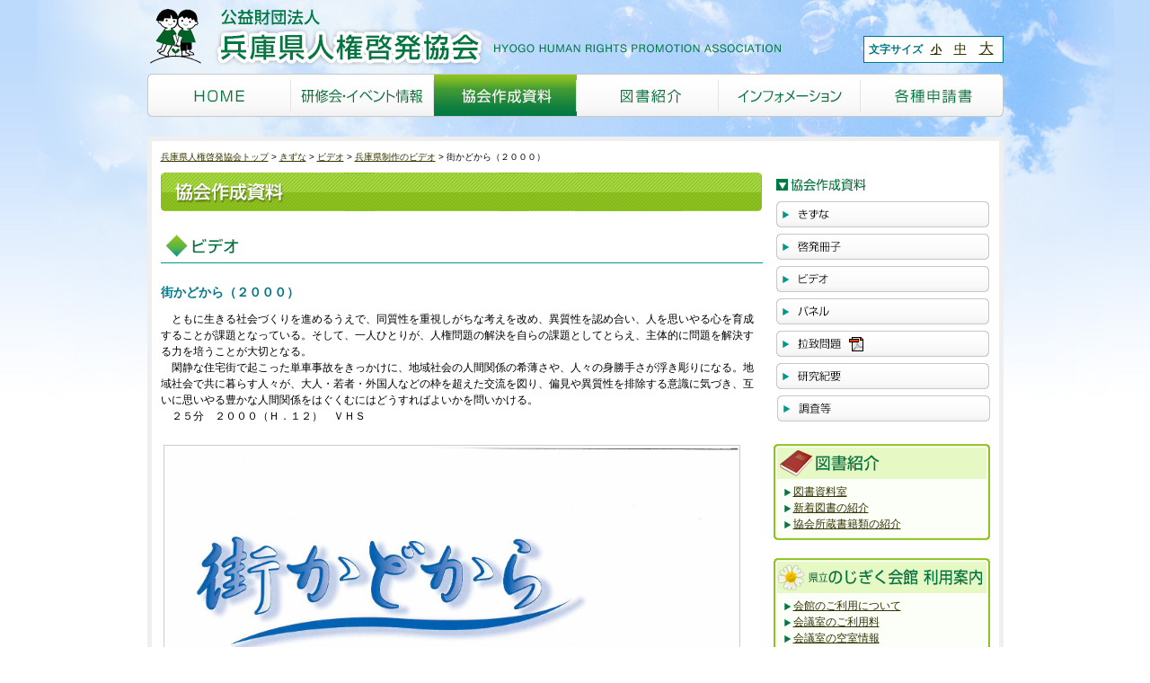

--- FILE ---
content_type: text/html; charset=UTF-8
request_url: https://www.hyogo-jinken.or.jp/archives/post_video/974
body_size: 37603
content:
<!DOCTYPE html>
<html lang="ja">
<head>
<!-- Google tag (gtag.js) -->
<script async src="https://www.googletagmanager.com/gtag/js?id=AW-17109146965"></script>
<script>
  window.dataLayer = window.dataLayer || [];
  function gtag(){dataLayer.push(arguments);}
  gtag('js', new Date());

  gtag('config', 'AW-17109146965');
</script>

<!-- Google Tag Manager -->
<script>(function(w,d,s,l,i){w[l]=w[l]||[];w[l].push({'gtm.start':
new Date().getTime(),event:'gtm.js'});var f=d.getElementsByTagName(s)[0],
j=d.createElement(s),dl=l!='dataLayer'?'&l='+l:'';j.async=true;j.src=
'https://www.googletagmanager.com/gtm.js?id='+i+dl;f.parentNode.insertBefore(j,f);
})(window,document,'script','dataLayer','GTM-M8K86BQH');</script>
<!-- End Google Tag Manager -->

<script>
  (function(i,s,o,g,r,a,m){i['GoogleAnalyticsObject']=r;i[r]=i[r]||function(){
  (i[r].q=i[r].q||[]).push(arguments)},i[r].l=1*new Date();a=s.createElement(o),
  m=s.getElementsByTagName(o)[0];a.async=1;a.src=g;m.parentNode.insertBefore(a,m)
  })(window,document,'script','//www.google-analytics.com/analytics.js','ga');

  ga('create', 'UA-38719100-9', 'hyogo-jinken.or.jp');
  ga('send', 'pageview');

</script>
	
<!--<meta http-equiv="Content-Security-Policy" content="default-src 'self'">-->
<meta http-equiv="Content-Security-Policy" content="connect-src 'self' analytics.google.com">
<meta charset="UTF-8" />
<meta name="viewport" content="width=device-width, initial-scale=1.0">
<meta http-equiv="X-UA-Compatible" content="ie=edge">
<meta name="format-detection" content="telephone=no">	
<title>街かどから（２０００） - 兵庫県人権啓発協会兵庫県人権啓発協会</title>
<link rel="stylesheet" href="https://www.hyogo-jinken.or.jp/wp/wp-content/themes/hyogo-jinken/style.css" />
<!--[if IE]>
<link rel="stylesheet" href="https://www.hyogo-jinken.or.jp/wp/wp-content/themes/hyogo-jinken/ie.css" />
<![endif]-->
<link rel="stylesheet" href="https://www.hyogo-jinken.or.jp/wp/wp-content/themes/hyogo-jinken/fontsize/default.css" type="text/css" id="styleFontsize" />
<link rel="stylesheet" href="https://www.hyogo-jinken.or.jp/wp/wp-content/themes/hyogo-jinken/user.css?1769582692" type="text/css"/>
<!--[if lt IE 9]>
<script src="https://html5shiv.googlecode.com/svn/trunk/html5.js"></script>
<script src="https://ie7-js.googlecode.com/svn/version/2.1(beta4)/IE9.js"></script>
<![endif]-->
<meta name='robots' content='index, follow, max-image-preview:large, max-snippet:-1, max-video-preview:-1' />

	<!-- This site is optimized with the Yoast SEO plugin v21.3 - https://yoast.com/wordpress/plugins/seo/ -->
	<link rel="canonical" href="https://www.hyogo-jinken.or.jp/archives/post_video/974" />
	<meta property="og:locale" content="ja_JP" />
	<meta property="og:type" content="article" />
	<meta property="og:title" content="街かどから（２０００） - 兵庫県人権啓発協会" />
	<meta property="og:url" content="https://www.hyogo-jinken.or.jp/archives/post_video/974" />
	<meta property="og:site_name" content="兵庫県人権啓発協会" />
	<meta property="article:modified_time" content="2022-02-24T05:56:42+00:00" />
	<meta name="twitter:card" content="summary_large_image" />
	<script type="application/ld+json" class="yoast-schema-graph">{"@context":"https://schema.org","@graph":[{"@type":"WebPage","@id":"https://www.hyogo-jinken.or.jp/archives/post_video/974","url":"https://www.hyogo-jinken.or.jp/archives/post_video/974","name":"街かどから（２０００） - 兵庫県人権啓発協会","isPartOf":{"@id":"https://www.hyogo-jinken.or.jp/#website"},"datePublished":"2013-04-15T07:11:00+00:00","dateModified":"2022-02-24T05:56:42+00:00","breadcrumb":{"@id":"https://www.hyogo-jinken.or.jp/archives/post_video/974#breadcrumb"},"inLanguage":"ja","potentialAction":[{"@type":"ReadAction","target":["https://www.hyogo-jinken.or.jp/archives/post_video/974"]}]},{"@type":"BreadcrumbList","@id":"https://www.hyogo-jinken.or.jp/archives/post_video/974#breadcrumb","itemListElement":[{"@type":"ListItem","position":1,"name":"ホーム","item":"https://www.hyogo-jinken.or.jp/"},{"@type":"ListItem","position":2,"name":"ビデオ","item":"https://www.hyogo-jinken.or.jp/archives/post_video"},{"@type":"ListItem","position":3,"name":"街かどから（２０００）"}]},{"@type":"WebSite","@id":"https://www.hyogo-jinken.or.jp/#website","url":"https://www.hyogo-jinken.or.jp/","name":"兵庫県人権啓発協会","description":"","potentialAction":[{"@type":"SearchAction","target":{"@type":"EntryPoint","urlTemplate":"https://www.hyogo-jinken.or.jp/?s={search_term_string}"},"query-input":"required name=search_term_string"}],"inLanguage":"ja"}]}</script>
	<!-- / Yoast SEO plugin. -->


<link rel='stylesheet' id='wp-block-library-css' href='https://www.hyogo-jinken.or.jp/wp/wp-includes/css/dist/block-library/style.min.css?ver=6.6.2' type='text/css' media='all' />
<style id='classic-theme-styles-inline-css' type='text/css'>
/*! This file is auto-generated */
.wp-block-button__link{color:#fff;background-color:#32373c;border-radius:9999px;box-shadow:none;text-decoration:none;padding:calc(.667em + 2px) calc(1.333em + 2px);font-size:1.125em}.wp-block-file__button{background:#32373c;color:#fff;text-decoration:none}
</style>
<style id='global-styles-inline-css' type='text/css'>
:root{--wp--preset--aspect-ratio--square: 1;--wp--preset--aspect-ratio--4-3: 4/3;--wp--preset--aspect-ratio--3-4: 3/4;--wp--preset--aspect-ratio--3-2: 3/2;--wp--preset--aspect-ratio--2-3: 2/3;--wp--preset--aspect-ratio--16-9: 16/9;--wp--preset--aspect-ratio--9-16: 9/16;--wp--preset--color--black: #000000;--wp--preset--color--cyan-bluish-gray: #abb8c3;--wp--preset--color--white: #ffffff;--wp--preset--color--pale-pink: #f78da7;--wp--preset--color--vivid-red: #cf2e2e;--wp--preset--color--luminous-vivid-orange: #ff6900;--wp--preset--color--luminous-vivid-amber: #fcb900;--wp--preset--color--light-green-cyan: #7bdcb5;--wp--preset--color--vivid-green-cyan: #00d084;--wp--preset--color--pale-cyan-blue: #8ed1fc;--wp--preset--color--vivid-cyan-blue: #0693e3;--wp--preset--color--vivid-purple: #9b51e0;--wp--preset--gradient--vivid-cyan-blue-to-vivid-purple: linear-gradient(135deg,rgba(6,147,227,1) 0%,rgb(155,81,224) 100%);--wp--preset--gradient--light-green-cyan-to-vivid-green-cyan: linear-gradient(135deg,rgb(122,220,180) 0%,rgb(0,208,130) 100%);--wp--preset--gradient--luminous-vivid-amber-to-luminous-vivid-orange: linear-gradient(135deg,rgba(252,185,0,1) 0%,rgba(255,105,0,1) 100%);--wp--preset--gradient--luminous-vivid-orange-to-vivid-red: linear-gradient(135deg,rgba(255,105,0,1) 0%,rgb(207,46,46) 100%);--wp--preset--gradient--very-light-gray-to-cyan-bluish-gray: linear-gradient(135deg,rgb(238,238,238) 0%,rgb(169,184,195) 100%);--wp--preset--gradient--cool-to-warm-spectrum: linear-gradient(135deg,rgb(74,234,220) 0%,rgb(151,120,209) 20%,rgb(207,42,186) 40%,rgb(238,44,130) 60%,rgb(251,105,98) 80%,rgb(254,248,76) 100%);--wp--preset--gradient--blush-light-purple: linear-gradient(135deg,rgb(255,206,236) 0%,rgb(152,150,240) 100%);--wp--preset--gradient--blush-bordeaux: linear-gradient(135deg,rgb(254,205,165) 0%,rgb(254,45,45) 50%,rgb(107,0,62) 100%);--wp--preset--gradient--luminous-dusk: linear-gradient(135deg,rgb(255,203,112) 0%,rgb(199,81,192) 50%,rgb(65,88,208) 100%);--wp--preset--gradient--pale-ocean: linear-gradient(135deg,rgb(255,245,203) 0%,rgb(182,227,212) 50%,rgb(51,167,181) 100%);--wp--preset--gradient--electric-grass: linear-gradient(135deg,rgb(202,248,128) 0%,rgb(113,206,126) 100%);--wp--preset--gradient--midnight: linear-gradient(135deg,rgb(2,3,129) 0%,rgb(40,116,252) 100%);--wp--preset--font-size--small: 13px;--wp--preset--font-size--medium: 20px;--wp--preset--font-size--large: 36px;--wp--preset--font-size--x-large: 42px;--wp--preset--spacing--20: 0.44rem;--wp--preset--spacing--30: 0.67rem;--wp--preset--spacing--40: 1rem;--wp--preset--spacing--50: 1.5rem;--wp--preset--spacing--60: 2.25rem;--wp--preset--spacing--70: 3.38rem;--wp--preset--spacing--80: 5.06rem;--wp--preset--shadow--natural: 6px 6px 9px rgba(0, 0, 0, 0.2);--wp--preset--shadow--deep: 12px 12px 50px rgba(0, 0, 0, 0.4);--wp--preset--shadow--sharp: 6px 6px 0px rgba(0, 0, 0, 0.2);--wp--preset--shadow--outlined: 6px 6px 0px -3px rgba(255, 255, 255, 1), 6px 6px rgba(0, 0, 0, 1);--wp--preset--shadow--crisp: 6px 6px 0px rgba(0, 0, 0, 1);}:where(.is-layout-flex){gap: 0.5em;}:where(.is-layout-grid){gap: 0.5em;}body .is-layout-flex{display: flex;}.is-layout-flex{flex-wrap: wrap;align-items: center;}.is-layout-flex > :is(*, div){margin: 0;}body .is-layout-grid{display: grid;}.is-layout-grid > :is(*, div){margin: 0;}:where(.wp-block-columns.is-layout-flex){gap: 2em;}:where(.wp-block-columns.is-layout-grid){gap: 2em;}:where(.wp-block-post-template.is-layout-flex){gap: 1.25em;}:where(.wp-block-post-template.is-layout-grid){gap: 1.25em;}.has-black-color{color: var(--wp--preset--color--black) !important;}.has-cyan-bluish-gray-color{color: var(--wp--preset--color--cyan-bluish-gray) !important;}.has-white-color{color: var(--wp--preset--color--white) !important;}.has-pale-pink-color{color: var(--wp--preset--color--pale-pink) !important;}.has-vivid-red-color{color: var(--wp--preset--color--vivid-red) !important;}.has-luminous-vivid-orange-color{color: var(--wp--preset--color--luminous-vivid-orange) !important;}.has-luminous-vivid-amber-color{color: var(--wp--preset--color--luminous-vivid-amber) !important;}.has-light-green-cyan-color{color: var(--wp--preset--color--light-green-cyan) !important;}.has-vivid-green-cyan-color{color: var(--wp--preset--color--vivid-green-cyan) !important;}.has-pale-cyan-blue-color{color: var(--wp--preset--color--pale-cyan-blue) !important;}.has-vivid-cyan-blue-color{color: var(--wp--preset--color--vivid-cyan-blue) !important;}.has-vivid-purple-color{color: var(--wp--preset--color--vivid-purple) !important;}.has-black-background-color{background-color: var(--wp--preset--color--black) !important;}.has-cyan-bluish-gray-background-color{background-color: var(--wp--preset--color--cyan-bluish-gray) !important;}.has-white-background-color{background-color: var(--wp--preset--color--white) !important;}.has-pale-pink-background-color{background-color: var(--wp--preset--color--pale-pink) !important;}.has-vivid-red-background-color{background-color: var(--wp--preset--color--vivid-red) !important;}.has-luminous-vivid-orange-background-color{background-color: var(--wp--preset--color--luminous-vivid-orange) !important;}.has-luminous-vivid-amber-background-color{background-color: var(--wp--preset--color--luminous-vivid-amber) !important;}.has-light-green-cyan-background-color{background-color: var(--wp--preset--color--light-green-cyan) !important;}.has-vivid-green-cyan-background-color{background-color: var(--wp--preset--color--vivid-green-cyan) !important;}.has-pale-cyan-blue-background-color{background-color: var(--wp--preset--color--pale-cyan-blue) !important;}.has-vivid-cyan-blue-background-color{background-color: var(--wp--preset--color--vivid-cyan-blue) !important;}.has-vivid-purple-background-color{background-color: var(--wp--preset--color--vivid-purple) !important;}.has-black-border-color{border-color: var(--wp--preset--color--black) !important;}.has-cyan-bluish-gray-border-color{border-color: var(--wp--preset--color--cyan-bluish-gray) !important;}.has-white-border-color{border-color: var(--wp--preset--color--white) !important;}.has-pale-pink-border-color{border-color: var(--wp--preset--color--pale-pink) !important;}.has-vivid-red-border-color{border-color: var(--wp--preset--color--vivid-red) !important;}.has-luminous-vivid-orange-border-color{border-color: var(--wp--preset--color--luminous-vivid-orange) !important;}.has-luminous-vivid-amber-border-color{border-color: var(--wp--preset--color--luminous-vivid-amber) !important;}.has-light-green-cyan-border-color{border-color: var(--wp--preset--color--light-green-cyan) !important;}.has-vivid-green-cyan-border-color{border-color: var(--wp--preset--color--vivid-green-cyan) !important;}.has-pale-cyan-blue-border-color{border-color: var(--wp--preset--color--pale-cyan-blue) !important;}.has-vivid-cyan-blue-border-color{border-color: var(--wp--preset--color--vivid-cyan-blue) !important;}.has-vivid-purple-border-color{border-color: var(--wp--preset--color--vivid-purple) !important;}.has-vivid-cyan-blue-to-vivid-purple-gradient-background{background: var(--wp--preset--gradient--vivid-cyan-blue-to-vivid-purple) !important;}.has-light-green-cyan-to-vivid-green-cyan-gradient-background{background: var(--wp--preset--gradient--light-green-cyan-to-vivid-green-cyan) !important;}.has-luminous-vivid-amber-to-luminous-vivid-orange-gradient-background{background: var(--wp--preset--gradient--luminous-vivid-amber-to-luminous-vivid-orange) !important;}.has-luminous-vivid-orange-to-vivid-red-gradient-background{background: var(--wp--preset--gradient--luminous-vivid-orange-to-vivid-red) !important;}.has-very-light-gray-to-cyan-bluish-gray-gradient-background{background: var(--wp--preset--gradient--very-light-gray-to-cyan-bluish-gray) !important;}.has-cool-to-warm-spectrum-gradient-background{background: var(--wp--preset--gradient--cool-to-warm-spectrum) !important;}.has-blush-light-purple-gradient-background{background: var(--wp--preset--gradient--blush-light-purple) !important;}.has-blush-bordeaux-gradient-background{background: var(--wp--preset--gradient--blush-bordeaux) !important;}.has-luminous-dusk-gradient-background{background: var(--wp--preset--gradient--luminous-dusk) !important;}.has-pale-ocean-gradient-background{background: var(--wp--preset--gradient--pale-ocean) !important;}.has-electric-grass-gradient-background{background: var(--wp--preset--gradient--electric-grass) !important;}.has-midnight-gradient-background{background: var(--wp--preset--gradient--midnight) !important;}.has-small-font-size{font-size: var(--wp--preset--font-size--small) !important;}.has-medium-font-size{font-size: var(--wp--preset--font-size--medium) !important;}.has-large-font-size{font-size: var(--wp--preset--font-size--large) !important;}.has-x-large-font-size{font-size: var(--wp--preset--font-size--x-large) !important;}
:where(.wp-block-post-template.is-layout-flex){gap: 1.25em;}:where(.wp-block-post-template.is-layout-grid){gap: 1.25em;}
:where(.wp-block-columns.is-layout-flex){gap: 2em;}:where(.wp-block-columns.is-layout-grid){gap: 2em;}
:root :where(.wp-block-pullquote){font-size: 1.5em;line-height: 1.6;}
</style>
<link rel='stylesheet' id='contact-form-7-css' href='https://www.hyogo-jinken.or.jp/wp/wp-content/plugins/contact-form-7/includes/css/styles.css?ver=5.8.1' type='text/css' media='all' />
<script type="text/javascript" src="https://www.hyogo-jinken.or.jp/wp/wp-includes/js/jquery/jquery.min.js?ver=3.7.1" id="jquery-core-js"></script>
<script type="text/javascript" src="https://www.hyogo-jinken.or.jp/wp/wp-includes/js/jquery/jquery-migrate.min.js?ver=3.4.1" id="jquery-migrate-js"></script>
<link rel="https://api.w.org/" href="https://www.hyogo-jinken.or.jp/wp-json/" /><link rel="EditURI" type="application/rsd+xml" title="RSD" href="https://www.hyogo-jinken.or.jp/wp/xmlrpc.php?rsd" />
<meta name="generator" content="WordPress 6.6.2" />
<link rel='shortlink' href='https://www.hyogo-jinken.or.jp/?p=974' />
<link rel="alternate" title="oEmbed (JSON)" type="application/json+oembed" href="https://www.hyogo-jinken.or.jp/wp-json/oembed/1.0/embed?url=https%3A%2F%2Fwww.hyogo-jinken.or.jp%2Farchives%2Fpost_video%2F974" />
<link rel="alternate" title="oEmbed (XML)" type="text/xml+oembed" href="https://www.hyogo-jinken.or.jp/wp-json/oembed/1.0/embed?url=https%3A%2F%2Fwww.hyogo-jinken.or.jp%2Farchives%2Fpost_video%2F974&#038;format=xml" />
<link rel="alternate" type="application/rss+xml" title="兵庫県人権啓発協会のフィード" href="https://www.hyogo-jinken.or.jp/feed" />
<!--<script src="https://www.hyogo-jinken.or.jp/wp/wp-content/themes/hyogo-jinken/js/jquery.min.js"></script>-->
<script src="https://www.hyogo-jinken.or.jp/wp/wp-content/themes/hyogo-jinken/js/jquery.cookie.js"></script>
<script src="https://www.hyogo-jinken.or.jp/wp/wp-content/themes/hyogo-jinken/js/jquery.rollover.js"></script>
<script src="https://www.hyogo-jinken.or.jp/wp/wp-content/themes/hyogo-jinken/js/jquery.tile.js"></script>
<script src="https://www.hyogo-jinken.or.jp/wp/wp-content/themes/hyogo-jinken/js/init.js"></script>

</head>
<body class="post_video-template-default single single-post_video postid-974">
<!-- Google Tag Manager (noscript) -->
<noscript><iframe src="https://www.googletagmanager.com/ns.html?id=GTM-M8K86BQH"
height="0" width="0" style="display:none;visibility:hidden"></iframe></noscript>
<!-- End Google Tag Manager (noscript) -->
	
	
<div class="body_inner1">
<div class="body_inner2">
<div class="body_inner3">
<header>
<p class="logo spNone"><a class="spNone" href="https://www.hyogo-jinken.or.jp"><img class="spNone" src="https://www.hyogo-jinken.or.jp/wp/wp-content/themes/hyogo-jinken/images/logo-trans.png" alt="公益財団法人　兵庫県人権啓発協会　HYOGO HUMAN RIGHTS PROMOTION ASSOCIATION" /></a></p>	
<!--	
<p class="logo"><a href="https://www.hyogo-jinken.or.jp"><img class="pcNone" src="https://www.hyogo-jinken.or.jp/wp/wp-content/themes/hyogo-jinken/images/logo-trans-sp.png" alt="公益財団法人　兵庫県人権啓発協会　HYOGO HUMAN RIGHTS PROMOTION ASSOCIATION" /><img class="spNone" src="https://www.hyogo-jinken.or.jp/wp/wp-content/themes/hyogo-jinken/images/logo-trans.png" width="720" height="80" alt="公益財団法人　兵庫県人権啓発協会　HYOGO HUMAN RIGHTS PROMOTION ASSOCIATION" /></a></p>-->
	
<div class="header-sp-logobox pcNone">
	<p class="logo pcNone"><a href="https://www.hyogo-jinken.or.jp"><img src="https://www.hyogo-jinken.or.jp/wp/wp-content/themes/hyogo-jinken/images/logo-trans-sp.png" alt="公益財団法人　兵庫県人権啓発協会　HYOGO HUMAN RIGHTS PROMOTION ASSOCIATION" /></a></p>	
	<div class="header-sp-info pcNone">
		<a class="header-sp-info-txt" href="https://www.hyogo-jinken.or.jp/info"><img src="https://www.hyogo-jinken.or.jp/wp/wp-content/themes/hyogo-jinken/images/icon-info.png" alt="">インフォメーション</a>
	</div>
</div>	
	<!--
<div class="header-sp-info pcNone">
<a class="header-sp-info-txt"><img src="https://www.hyogo-jinken.or.jp/wp/wp-content/themes/hyogo-jinken/images/icon-info.png" alt="">インフォメーション</a>
</div>	-->
<div class="menu-sp">
<div id="nav_toggle" class="pcNone">
	<div>
		<span></span>
		<span></span>
		<span></span>
		
	</div>
	<p class="togglemenu">メニュー</p>
</div>
<div id="spnavi" class="pcNone">
	<ul>
		<li><a href="https://www.hyogo-jinken.or.jp/instruction">研修会・イベント情報</a>
			<ul>
				<li><a href="https://www.hyogo-jinken.or.jp/files/instruction/keihatugyoji.pdf" target="_blank">市町関係団体行事予定</a></li>
				<li><a href="https://www.hyogo-jinken.or.jp/files/instruction/kinenbi.pdf" target="_blank">人権関連の各種記念日</a></li>
				<li><a href="https://www.hyogo-jinken.or.jp/instruction/hyogo-human-festival">ひょうご・ヒューマンフェスティバル</a></li>
				<li><a href="https://www.hyogo-jinken.or.jp/instruction/gathering-of-human-rights">人権のつどい</a></li>
				<li><a href="https://www.hyogo-jinken.or.jp/instruction">研修会・イベント情報</a></li>
				<li><a href="https://www.hyogo-jinken.or.jp/instruction/instructor">講師派遣</a></li>
			</ul>
		</li>
		<li><a href="https://www.hyogo-jinken.or.jp/document">協会作成資料</a>
			<ul>
				<li><a href="https://www.hyogo-jinken.or.jp/document/kizuna">きずな</a></li>
				<li><a href="https://www.hyogo-jinken.or.jp/document/brochure">啓発冊子</a></li>
				<li><a href="https://www.hyogo-jinken.or.jp/document/video">ビデオ</a></li>
				<li><a href="https://www.hyogo-jinken.or.jp/document/panel">パネル</a></li>
				<li><a href="https://www.hyogo-jinken.or.jp/files/document/ratihigai.jpg" target="_blank">拉致問題</a></li>
				<li><a href="https://www.hyogo-jinken.or.jp/document/bulletin">研究紀要</a></li>
				<li><a href="https://www.hyogo-jinken.or.jp/document/survey">調査等</a></li>
			</ul>
		</li>
		<li><a href="https://www.hyogo-jinken.or.jp/library">図書紹介</a>
			<ul>
				<li><a href="https://www.hyogo-jinken.or.jp/library">図書紹介</a></li>
				<li><a href="https://www.hyogo-jinken.or.jp/newbooks">新着図書の紹介</a></li>
				<li><a href="https://www.hyogo-jinken.or.jp/books_rs/">協会所蔵書籍類の紹介</a></li>
			</ul>
		</li>
		<li><a href="https://www.hyogo-jinken.or.jp/info">インフォメーション</a>
			<ul>
				<li><a href="https://www.hyogo-jinken.or.jp/info">協会の概要・財務諸表</a></li>
				<li><a href="https://www.hyogo-jinken.or.jp/files/info/sanjo.pdf" target="_blank">賛助会員募集</a></li>
				<li><a href="#">人権大使</a></li>
				<li><a href="https://www.hyogo-jinken.or.jp/archives/nojigikubungei">HYOGOヒューマンライツ作品コンテスト</a></li>
				<li><a href="#">バナー広告</a></li>
				<li><a href="https://www.hyogo-jinken.or.jp/info/application">各種申請書・報告書</a></li>
				<li><a href="#">人権Q&amp;A</a></li>
			</ul>
		</li>
		<li><a href="https://www.hyogo-jinken.or.jp/nojigiku">のじぎく会館　利用案内</a>
			<ul>
				<li><a href="https://www.hyogo-jinken.or.jp/nojigiku">会館のご利用について</a></li>
				<li><a href="https://www.hyogo-jinken.or.jp/nojigiku/price-room">会議室のご利用料</a></li>
				<li><a href="https://www.hyogo-yoyaku.jp/portal" target="_blank">会議室の空室情報</a></li>
				<li><a href="https://www.hyogo-jinken.or.jp/nojigiku/fureai-room">ふれあいルームのご案内</a></li>
				<li><a href="https://www.hyogo-jinken.or.jp/nojigiku/access">アクセスマップ</a></li>
				<li><a href="https://www.hyogo-jinken.or.jp/files/nojigiku/nojigiku.pdf" target="_blank">パンフレット</a></li>
			</ul>
		</li>
		<li><a href="https://www.hyogo-jinken.or.jp/consult">人権相談</a>
			<ul>
				<li><a href="https://www.hyogo-jinken.or.jp/consult">メール・電話相談</a></li>
			</ul>
		</li>
		<li><a href="https://www.hyogo-jinken.or.jp/contribute">投稿・ご意見</a>
			<ul>
				<li><a href="https://www.hyogo-jinken.or.jp/contribute">きずなの投稿</a></li>
			</ul>
		</li>
		<li><a href="http://jocr.jp/kokoro/?corner=heart" target="_blank">ラジオ関西</a></li>
		<li><a href="https://www.hyogo-jinken.or.jp/link">リンク</a></li>
		<li><a href="https://www.hyogo-jinken.or.jp/sitemap">サイトマップ</a></li>
	</ul>
</div>		
</div><!-- /menu-sp-->	
	
<dl class="fzcontrol">
<dt>文字サイズ</dt>
<dd class="fz_default"><a href="javascript:void(0);" onclick="switchFontsize('default'); return false;">小</a></dd>
<dd class="fz_larger"><a href="javascript:void(0);" onclick="switchFontsize('larger'); return false;">中</a></dd>
<dd class="fz_largest"><a href="javascript:void(0);" onclick="switchFontsize('largest'); return false;">大</a></dd>
</dl>
<nav>
<ul>
<li><a href="https://www.hyogo-jinken.or.jp"><img src="https://www.hyogo-jinken.or.jp/wp/wp-content/themes/hyogo-jinken/images/gnav_home.png" width="160" height="48" alt="HOME" /></a></li>
<li><a href="https://www.hyogo-jinken.or.jp/instruction"><img src="https://www.hyogo-jinken.or.jp/wp/wp-content/themes/hyogo-jinken/images/gnav_instruction.png" width="159" height="48" alt="研修会・イベント情報" /></a></li>
<li><a href="https://www.hyogo-jinken.or.jp/document"><img src="https://www.hyogo-jinken.or.jp/wp/wp-content/themes/hyogo-jinken/images/gnav_document_on.png" width="159" height="48" alt="協会作成資料" /></a></li>
<li><a href="https://www.hyogo-jinken.or.jp/library"><img src="https://www.hyogo-jinken.or.jp/wp/wp-content/themes/hyogo-jinken/images/gnav_library.png" width="158" height="48" alt="図書紹介" /></a></li>
<li><a href="https://www.hyogo-jinken.or.jp/info"><img src="https://www.hyogo-jinken.or.jp/wp/wp-content/themes/hyogo-jinken/images/gnav_info.png" width="158" height="48" alt="インフォメーション" /></a></li>
<li><a href="https://www.hyogo-jinken.or.jp/info/application"><img src="https://www.hyogo-jinken.or.jp/wp/wp-content/themes/hyogo-jinken/images/gnav_application.png" width="159" height="48" alt="各種申請書" /></a></li>
</ul>
</nav>
</header>
	
<div class="globalmenu-sp pcNone">
	<ul>
		<li><a href="https://www.hyogo-jinken.or.jp/instruction">研修会・イベント情報</a></li>
		<li><a href="https://www.hyogo-jinken.or.jp/document">協会作成資料</a></li>
		<li><a href="https://www.hyogo-jinken.or.jp/nojigiku">のじぎく会館</a></li>
	</ul>	
</div>	
	
<div class="content" id="pagetop">
<ol class="breadcrumb"><li class="home"><a href="https://www.hyogo-jinken.or.jp">兵庫県人権啓発協会トップ</a></li><li><a href="https://www.hyogo-jinken.or.jp/document">きずな</a></li><li><a href="https://www.hyogo-jinken.or.jp/document/video">ビデオ</a></li><li><a href="https://www.hyogo-jinken.or.jp/archives/videonew_cat/hyogo">兵庫県制作のビデオ</a></li><li>街かどから（２０００）</li></ol><div class="main">
<h1 class="main-title-sp pcNone">協会作成資料</h1>	
<h1 class="spNone"><img src="https://www.hyogo-jinken.or.jp/wp/wp-content/themes/hyogo-jinken/images/h_document.gif" width="669" height="43" alt="協会作成資料" /></h1>

<div class="navi-green-sp pcNone">
<ul>
	<li><a href="https://www.hyogo-jinken.or.jp/document">きずな</a></li>
	<li><a href="https://www.hyogo-jinken.or.jp/document/brochure">啓発冊子</a></li>
	<li><a href="https://www.hyogo-jinken.or.jp/document/video">ビデオ</a></li>
	<li><a href="https://www.hyogo-jinken.or.jp/document/panel">パネル</a></li>
	<li><a href="http://www.hyogo-jinken.or.jp/files/document/ratihigai.jpg">拉致問題</a></li>
	<li><a href="https://www.hyogo-jinken.or.jp/document/bulletin">研究紀要</a></li>
	<li><a href="https://www.hyogo-jinken.or.jp/document/survey">調査等</a></li>
</ul>
</div>
	
<h2 class="sub-title-sp pcNone">ビデオ</h2>	
<h2 class="spNone"><img src="https://www.hyogo-jinken.or.jp/wp/wp-content/themes/hyogo-jinken/images/subh_document_video.gif" width="670" height="36" alt="ビデオ" /></h2>
<h3>街かどから（２０００）</h3>
<p class="desc_image">　ともに生きる社会づくりを進めるうえで、同質性を重視しがちな考えを改め、異質性を認め合い、人を思いやる心を育成することが課題となっている。そして、一人ひとりが、人権問題の解決を自らの課題としてとらえ、主体的に問題を解決する力を培うことが大切となる。<br />
　閑静な住宅街で起こった単車事故をきっかけに、地域社会の人間関係の希薄さや、人々の身勝手さが浮き彫りになる。地域社会で共に暮らす人々が、大人・若者・外国人などの枠を超えた交流を図り、偏見や異質性を排除する意識に気づき、互いに思いやる豊かな人間関係をはぐくむにはどうすればよいかを問いかける。<br />
　２５分　２０００（Ｈ．１２）　ＶＨＳ</p>
<p class="images_document"><img src="//www.hyogo-jinken.or.jp/wp/wp-content/uploads/2013/04/fc0f8dd0542462bb3c282df9d9272129.jpg" alt="" width="640" height="auto"></p>
</div>
<div class="side">
<dl>
<dt><img src="https://www.hyogo-jinken.or.jp/wp/wp-content/themes/hyogo-jinken/images/h_side_document.gif" width="241" height="28" alt="協会作成資料" /></dt>
<dd><ul>
<li><a href="https://www.hyogo-jinken.or.jp/document/kizuna"><img src="https://www.hyogo-jinken.or.jp/wp/wp-content/themes/hyogo-jinken/images/m_document_kizuna.gif" width="241" height="34" alt="きずな" /></a></li>
<li><a href="https://www.hyogo-jinken.or.jp/document/brochure"><img src="https://www.hyogo-jinken.or.jp/wp/wp-content/themes/hyogo-jinken/images/m_document_brochure.gif" width="241" height="34" alt="啓発冊子" /></a></li>
<li><a href="https://www.hyogo-jinken.or.jp/document/video"><img src="https://www.hyogo-jinken.or.jp/wp/wp-content/themes/hyogo-jinken/images/m_document_video.gif" width="241" height="34" alt="ビデオ" /></a></li>
<li><a href="https://www.hyogo-jinken.or.jp/document/panel"><img src="https://www.hyogo-jinken.or.jp/wp/wp-content/themes/hyogo-jinken/images/m_document_panel.gif" width="241" height="34" alt="パネル" /></a></li>
<li><a href="//www.hyogo-jinken.or.jp/files/document/ratihigai.jpg" target="_blank"><img src="https://www.hyogo-jinken.or.jp/wp/wp-content/themes/hyogo-jinken/images/m_document_rachi.gif" width="241" height="34" alt="【PDF】拉致問題" /></a></li>
<li><a href="https://www.hyogo-jinken.or.jp/document/bulletin"><img src="https://www.hyogo-jinken.or.jp/wp/wp-content/themes/hyogo-jinken/images/m_document_bulletin.gif" width="241" height="34" alt="研究紀要" /></a></li>
<li><a href="https://www.hyogo-jinken.or.jp/document/survey"><img src="https://www.hyogo-jinken.or.jp/wp/wp-content/themes/hyogo-jinken/images/m_document_survey.gif" width="241" height="34" alt="調査等" /></a></li>
</ul></dd>
<dt class="h_side_common"><img src="https://www.hyogo-jinken.or.jp/wp/wp-content/themes/hyogo-jinken/images/h_side_common_library.gif" width="241" height="39" alt="図書紹介" /></dt>
<dd class="side_common"><ul>
<li><a href="https://www.hyogo-jinken.or.jp/library">図書資料室</a></li>
<li><a href="https://www.hyogo-jinken.or.jp/newbooks">新着図書の紹介</a></li>
<li><a href="/books/">協会所蔵書籍類の紹介</a></li>
</ul></dd><dt class="h_side_common"><img src="https://www.hyogo-jinken.or.jp/wp/wp-content/themes/hyogo-jinken/images/h_side_common_nojigiku.gif" width="241" height="39" alt="県立のじぎく会館　利用案内" /></dt>
<dd class="side_common"><ul>
<li><a href="https://www.hyogo-jinken.or.jp/nojigiku">会館のご利用について</a></li>
<li><a href="https://www.hyogo-jinken.or.jp/nojigiku/price-room">会議室のご利用料</a></li>
<li><a href="https://www.hyogo-yoyaku.jp/portal" target="_blank">会議室の空室情報</a></li>
<li><a href="https://www.hyogo-jinken.or.jp/nojigiku/fureai-room">ふれあいルームのご案内</a></li>
<li><a href="https://www.hyogo-jinken.or.jp/nojigiku/access">アクセスマップ</a></li>
<li><a href="/files/nojigiku/nojigiku.pdf" target="_blank">パンフレット</a></li>
</ul></dd>
</dl>
  <p class="side_banner">
    <a href="https://www.hyogo-jinken.or.jp/consult">
      <img src="https://www.hyogo-jinken.or.jp/wp/wp-content/themes/hyogo-jinken/images/bnr_home_consult.jpg" width="239" alt="人権相談" />
    </a>
  </p>
<p class="side_banner"><a href="https://www.hyogo-jinken.or.jp/contribute"><img src="https://www.hyogo-jinken.or.jp/wp/wp-content/themes/hyogo-jinken/images/bnr_side_contact.gif" width="239" height="48" alt="投稿・ご意見" /></a></p>
</div>
</div>
<div class="btn_topagetop">
<p><a href="#pagetop"><img src="https://www.hyogo-jinken.or.jp/wp/wp-content/themes/hyogo-jinken/images/btn_pagetop.gif" width="114" height="23" alt="ページTOP" /></a></p>
</div>
	
<div class="link-footer-sp pcNone">
		  <p class="side_banner" style="margin-bottom:10px;">
	    <a href="https://www.hyogo-jinken.or.jp/consult">
	      <img src="https://www.hyogo-jinken.or.jp/wp/wp-content/themes/hyogo-jinken/images/bnr_home_consult.jpg" width="100%" alt="人権相談" />
	    </a>
	  </p>
		<div class="link-footer-sp-greenlinks">
		<a class="link-footer-sp-greenlink" href="https://www.hyogo-jinken.or.jp/library">
			図書紹介
		</a>
		<a class="link-footer-sp-greenlink" href="https://www.hyogo-jinken.or.jp/info/application">
			各種申請書
		</a>
		<a class="link-footer-sp-greenlink" href="https://www.hyogo-jinken.or.jp/contribute">
			投稿・ご意見
		</a>
	</div>
	<div class="stopmuen-sp"> 
		<div class="stopmuen-sp-img">
			<img src="https://www.hyogo-jinken.or.jp/wp/wp-content/themes/hyogo-jinken/images/p_stopmuen-sp.png" alt="">
		</div>
		<div class="stopmuen-sp-txt">
			<p>(公財）兵庫県人権啓発協会は「ストップ・ザ・無縁社会」全県キャンペーンの推進に参加しています。詳しくは左のロゴマークをクリックしてください。</p>
		</div>
	</div>
</div>

<footer>
<div class="block_footerlink">
<h1>インフォメーション</h1>
<ul>
<li><a href="https://www.hyogo-jinken.or.jp/info">協会の概要・財務諸表</a></li>
<li><a href="/files/info/sanjo.pdf" target="_blank">賛助会員募集</a></li>
<li><a href="https://www.hyogo-jinken.or.jp/info/application">各種申請書・報告書</a></li>
</ul>
<h1>人権文化をすすめる県民運動</h1>
<ul>
<li><a href="https://www.hyogo-jinken.or.jp/movement">人権文化をすすめる県民運動</a></li>
<li><a href="https://www.hyogo-jinken.or.jp/movement/banner">人権週間</a></li>
<li><a href="https://www.hyogo-jinken.or.jp/archives/nojigikubungei">HYOGOヒューマンライツ作品コンテスト</a></li>
<li><a href="https://www.hyogo-jinken.or.jp/movement/north-korea">北朝鮮当局による日本人拉致問題への取組</a></li>
<li><a href="https://www.hyogo-jinken.or.jp/movement/ambassador">人権大使</a></li>
<li><a href="https://www.hyogo-jinken.or.jp/movement/qa">人権Q&amp;A</a></li>
</ul>
</div>
<div class="block_footerlink">
<h1>研修会・イベント情報</h1>
<ul>
<li><a href="https://www.hyogo-jinken.or.jp/instruction">市町関係団体行事予定</a></li>
<li><a href="/files/instruction/kinenbi.pdf" target="_blank">人権関連の各種記念日</a></li>
<li><a href="https://www.hyogo-jinken.or.jp/instruction/hyogo-human-festival">ひょうご・ヒューマンフェスティバル</a></li>
<li><a href="https://www.hyogo-jinken.or.jp/instruction/gathering-of-human-rights">人権のつどい</a></li>
<li><a href="https://www.hyogo-jinken.or.jp/instruction/sports-team">スポーツチームなど、団体との連携事業</a></li>
<li><a href="https://www.hyogo-jinken.or.jp/instruction/instructor">講師派遣</a></li>
</ul>
</div>
<div class="block_footerlink">
<h1>協会作成資料</h1>
<ul>
<li><a href="https://www.hyogo-jinken.or.jp/document/kizuna">きずな</a></li>
<li><a href="https://www.hyogo-jinken.or.jp/document/brochure">啓発冊子</a></li>
<li><a href="https://www.hyogo-jinken.or.jp/document/video">ビデオ</a></li>
<li><a href="https://www.hyogo-jinken.or.jp/document/panel">パネル</a></li>
<li><a href="/files/document/ratihigai.jpg" target="_blank">拉致問題</a></li>
<li><a href="https://www.hyogo-jinken.or.jp/document/bulletin">研究紀要</a></li>
<li><a href="https://www.hyogo-jinken.or.jp/document/survey">調査等</a></li>
</ul>
<!-- <h1><a href="http://jocr.jp/kokoro/?corner=heart" target="_blank">ラジオ関西</a></h1> -->
<h1><a href="https://www.hyogo-jinken.or.jp/hiroba/hiroba.htm" target="_blank">人権のひろば</a><br>（令和５年度更新終了）</h1>
</div>
<div class="block_footerlink">
<h1>図書紹介</h1>
<ul>
<li><a href="https://www.hyogo-jinken.or.jp/library">図書資料室</a></li>
<li><a href="https://www.hyogo-jinken.or.jp/newbooks">新着図書の紹介</a></li>
<li><a href="//www.hyogo-jinken.or.jp/books/">協会所蔵書籍類について</a></li>
</ul>
<h1>人権相談</h1>
<ul>
<li><a href="https://www.hyogo-jinken.or.jp/consult">メール・電話相談</a></li>
</ul>
<h1>投稿・ご意見</h1>
<ul>
<li><a href="https://www.hyogo-jinken.or.jp/contribute">きずなの投稿</a></li>
</ul>
</div>
<div class="block_footerlink">
<h1>のじぎく会館　利用案内</h1>
<ul>
<li><a href="https://www.hyogo-jinken.or.jp/nojigiku">会館のご利用について</a></li>
<li><a href="https://www.hyogo-jinken.or.jp/nojigiku/price-room">会議室のご利用料</a></li>
<li><a href="https://www.hyogo-yoyaku.jp/portal" target="_blank">会議室の空室情報</a></li>
<li><a href="https://www.hyogo-jinken.or.jp/nojigiku/fureai-room">ふれあいルームのご案内</a></li>
<li><a href="https://www.hyogo-jinken.or.jp/nojigiku/access">アクセスマップ</a></li>
<li><a href="/files/nojigiku/nojigiku.pdf" target="_blank">パンフレット</a></li>
</ul>
<h1><a href="https://www.hyogo-jinken.or.jp/link">リンク</a></h1>
<h1><a href="https://www.hyogo-jinken.or.jp/sitemap">サイトマップ</a></h1>
</div>
<address>（公財）兵庫県人権啓発協会　〒650-0003　神戸市中央区山本通4丁目22番15号　県立のじぎく会館内　TEL. 078-242-5355 FAX. 078-242-5360</address>
<p class="copyright">&copy; 2013 Hyogo human rights promotion association.</p>
</footer>
</div>
</div>
</div>
<!-- pagetop -->	
	<p class="pagetop"><a href="#header"><img src="https://www.hyogo-jinken.or.jp/wp/wp-content/themes/hyogo-jinken/images/pagetop.png" alt=""></a></p>
<!-- /pagetop -->	


<script type="text/javascript" src="https://www.hyogo-jinken.or.jp/wp/wp-content/plugins/contact-form-7/includes/swv/js/index.js?ver=5.8.1" id="swv-js"></script>
<script type="text/javascript" id="contact-form-7-js-extra">
/* <![CDATA[ */
var wpcf7 = {"api":{"root":"https:\/\/www.hyogo-jinken.or.jp\/wp-json\/","namespace":"contact-form-7\/v1"}};
/* ]]> */
</script>
<script type="text/javascript" src="https://www.hyogo-jinken.or.jp/wp/wp-content/plugins/contact-form-7/includes/js/index.js?ver=5.8.1" id="contact-form-7-js"></script>
</body>
</html><!-- WP Fastest Cache file was created in 0.334 seconds, on 2026年1月28日 @ 15:44 -->